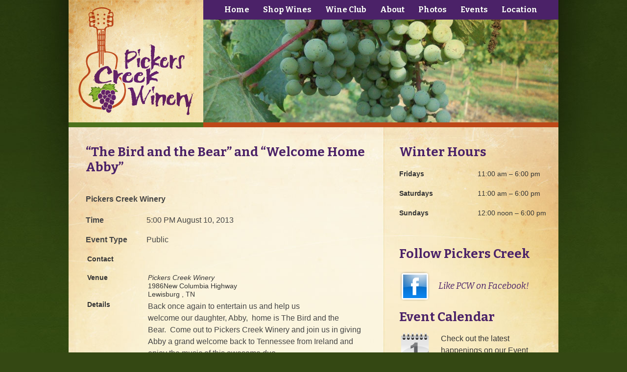

--- FILE ---
content_type: text/html; charset=UTF-8
request_url: http://www.pickerscreekwinery.com/events/the-bird-and-the-bear-and-welcome-home-abby/
body_size: 6877
content:
<!DOCTYPE html PUBLIC "-//W3C//DTD XHTML 1.0 Transitional//EN" "http://www.w3.org/TR/xhtml1/DTD/xhtml1-transitional.dtd">
<!--[if IE 6]>
<html id="ie6" lang="en-US">
<![endif]-->
<!--[if IE 7]>
<html id="ie7" lang="en-US">
<![endif]-->
<!--[if IE 8]>
<html id="ie8" lang="en-US">
<![endif]-->
<!--[if !(IE 6) | !(IE 7) | !(IE 8)  ]><!-->
<html lang="en-US">
<!--<![endif]-->
<head>
<meta charset="UTF-8" />
<link href='http://fonts.googleapis.com/css?family=Bitter:400,700,400italic' rel='stylesheet' type='text/css'>
<title>&#8220;The Bird and the Bear&#8221; and &#8220;Welcome Home Abby&#8221;  | Pickers Creek Winery</title>
<style type="text/css" media="all">
@import url("http://www.pickerscreekwinery.com/wp-content/themes/pickerscreek/style.css");
</style>

<link href="http://www.pickerscreekwinery.com/wp-content/themes/pickerscreek/style.css" rel="stylesheet" type="text/css" />

<!-- <link rel="stylesheet" href="http://www.pickerscreekwinery.com/wp-content/themes/pickerscreek/js/nivo-slider/themes/default/default.css" type="text/css" media="screen" />
<link rel="stylesheet" href="http://www.pickerscreekwinery.com/wp-content/themes/pickerscreek/js/nivo-slider/themes/pascal/pascal.css" type="text/css" media="screen" />
<link rel="stylesheet" href="http://www.pickerscreekwinery.com/wp-content/themes/pickerscreek/js/nivo-slider/themes/orman/orman.css" type="text/css" media="screen" />
<link rel="stylesheet" href="http://www.pickerscreekwinery.com/wp-content/themes/pickerscreek/js/nivo-slider/nivo-slider.css" type="text/css" media="screen" /> -->

<!--[if lte IE 8]>
<link href="http://www.pickerscreekwinery.com/wp-content/themes/pickerscreek/css/ie8.css" rel="stylesheet" type="text/css" />
<![endif]-->
<!-- -->


<meta name='robots' content='max-image-preview:large' />
	<style>img:is([sizes="auto" i], [sizes^="auto," i]) { contain-intrinsic-size: 3000px 1500px }</style>
	<link rel='dns-prefetch' href='//vinoshipper.com' />
<link rel="alternate" type="application/rss+xml" title="Pickers Creek Winery &raquo; Feed" href="https://www.pickerscreekwinery.com/feed/" />
<link rel="alternate" type="application/rss+xml" title="Pickers Creek Winery &raquo; Comments Feed" href="https://www.pickerscreekwinery.com/comments/feed/" />
<link rel='stylesheet' id='wp-block-library-css' href='http://www.pickerscreekwinery.com/wp-includes/css/dist/block-library/style.css?ver=6.8.3' type='text/css' media='all' />
<style id='classic-theme-styles-inline-css' type='text/css'>
/**
 * These rules are needed for backwards compatibility.
 * They should match the button element rules in the base theme.json file.
 */
.wp-block-button__link {
	color: #ffffff;
	background-color: #32373c;
	border-radius: 9999px; /* 100% causes an oval, but any explicit but really high value retains the pill shape. */

	/* This needs a low specificity so it won't override the rules from the button element if defined in theme.json. */
	box-shadow: none;
	text-decoration: none;

	/* The extra 2px are added to size solids the same as the outline versions.*/
	padding: calc(0.667em + 2px) calc(1.333em + 2px);

	font-size: 1.125em;
}

.wp-block-file__button {
	background: #32373c;
	color: #ffffff;
	text-decoration: none;
}

</style>
<style id='global-styles-inline-css' type='text/css'>
:root{--wp--preset--aspect-ratio--square: 1;--wp--preset--aspect-ratio--4-3: 4/3;--wp--preset--aspect-ratio--3-4: 3/4;--wp--preset--aspect-ratio--3-2: 3/2;--wp--preset--aspect-ratio--2-3: 2/3;--wp--preset--aspect-ratio--16-9: 16/9;--wp--preset--aspect-ratio--9-16: 9/16;--wp--preset--color--black: #000000;--wp--preset--color--cyan-bluish-gray: #abb8c3;--wp--preset--color--white: #ffffff;--wp--preset--color--pale-pink: #f78da7;--wp--preset--color--vivid-red: #cf2e2e;--wp--preset--color--luminous-vivid-orange: #ff6900;--wp--preset--color--luminous-vivid-amber: #fcb900;--wp--preset--color--light-green-cyan: #7bdcb5;--wp--preset--color--vivid-green-cyan: #00d084;--wp--preset--color--pale-cyan-blue: #8ed1fc;--wp--preset--color--vivid-cyan-blue: #0693e3;--wp--preset--color--vivid-purple: #9b51e0;--wp--preset--gradient--vivid-cyan-blue-to-vivid-purple: linear-gradient(135deg,rgba(6,147,227,1) 0%,rgb(155,81,224) 100%);--wp--preset--gradient--light-green-cyan-to-vivid-green-cyan: linear-gradient(135deg,rgb(122,220,180) 0%,rgb(0,208,130) 100%);--wp--preset--gradient--luminous-vivid-amber-to-luminous-vivid-orange: linear-gradient(135deg,rgba(252,185,0,1) 0%,rgba(255,105,0,1) 100%);--wp--preset--gradient--luminous-vivid-orange-to-vivid-red: linear-gradient(135deg,rgba(255,105,0,1) 0%,rgb(207,46,46) 100%);--wp--preset--gradient--very-light-gray-to-cyan-bluish-gray: linear-gradient(135deg,rgb(238,238,238) 0%,rgb(169,184,195) 100%);--wp--preset--gradient--cool-to-warm-spectrum: linear-gradient(135deg,rgb(74,234,220) 0%,rgb(151,120,209) 20%,rgb(207,42,186) 40%,rgb(238,44,130) 60%,rgb(251,105,98) 80%,rgb(254,248,76) 100%);--wp--preset--gradient--blush-light-purple: linear-gradient(135deg,rgb(255,206,236) 0%,rgb(152,150,240) 100%);--wp--preset--gradient--blush-bordeaux: linear-gradient(135deg,rgb(254,205,165) 0%,rgb(254,45,45) 50%,rgb(107,0,62) 100%);--wp--preset--gradient--luminous-dusk: linear-gradient(135deg,rgb(255,203,112) 0%,rgb(199,81,192) 50%,rgb(65,88,208) 100%);--wp--preset--gradient--pale-ocean: linear-gradient(135deg,rgb(255,245,203) 0%,rgb(182,227,212) 50%,rgb(51,167,181) 100%);--wp--preset--gradient--electric-grass: linear-gradient(135deg,rgb(202,248,128) 0%,rgb(113,206,126) 100%);--wp--preset--gradient--midnight: linear-gradient(135deg,rgb(2,3,129) 0%,rgb(40,116,252) 100%);--wp--preset--font-size--small: 13px;--wp--preset--font-size--medium: 20px;--wp--preset--font-size--large: 36px;--wp--preset--font-size--x-large: 42px;--wp--preset--spacing--20: 0.44rem;--wp--preset--spacing--30: 0.67rem;--wp--preset--spacing--40: 1rem;--wp--preset--spacing--50: 1.5rem;--wp--preset--spacing--60: 2.25rem;--wp--preset--spacing--70: 3.38rem;--wp--preset--spacing--80: 5.06rem;--wp--preset--shadow--natural: 6px 6px 9px rgba(0, 0, 0, 0.2);--wp--preset--shadow--deep: 12px 12px 50px rgba(0, 0, 0, 0.4);--wp--preset--shadow--sharp: 6px 6px 0px rgba(0, 0, 0, 0.2);--wp--preset--shadow--outlined: 6px 6px 0px -3px rgba(255, 255, 255, 1), 6px 6px rgba(0, 0, 0, 1);--wp--preset--shadow--crisp: 6px 6px 0px rgba(0, 0, 0, 1);}:where(.is-layout-flex){gap: 0.5em;}:where(.is-layout-grid){gap: 0.5em;}body .is-layout-flex{display: flex;}.is-layout-flex{flex-wrap: wrap;align-items: center;}.is-layout-flex > :is(*, div){margin: 0;}body .is-layout-grid{display: grid;}.is-layout-grid > :is(*, div){margin: 0;}:where(.wp-block-columns.is-layout-flex){gap: 2em;}:where(.wp-block-columns.is-layout-grid){gap: 2em;}:where(.wp-block-post-template.is-layout-flex){gap: 1.25em;}:where(.wp-block-post-template.is-layout-grid){gap: 1.25em;}.has-black-color{color: var(--wp--preset--color--black) !important;}.has-cyan-bluish-gray-color{color: var(--wp--preset--color--cyan-bluish-gray) !important;}.has-white-color{color: var(--wp--preset--color--white) !important;}.has-pale-pink-color{color: var(--wp--preset--color--pale-pink) !important;}.has-vivid-red-color{color: var(--wp--preset--color--vivid-red) !important;}.has-luminous-vivid-orange-color{color: var(--wp--preset--color--luminous-vivid-orange) !important;}.has-luminous-vivid-amber-color{color: var(--wp--preset--color--luminous-vivid-amber) !important;}.has-light-green-cyan-color{color: var(--wp--preset--color--light-green-cyan) !important;}.has-vivid-green-cyan-color{color: var(--wp--preset--color--vivid-green-cyan) !important;}.has-pale-cyan-blue-color{color: var(--wp--preset--color--pale-cyan-blue) !important;}.has-vivid-cyan-blue-color{color: var(--wp--preset--color--vivid-cyan-blue) !important;}.has-vivid-purple-color{color: var(--wp--preset--color--vivid-purple) !important;}.has-black-background-color{background-color: var(--wp--preset--color--black) !important;}.has-cyan-bluish-gray-background-color{background-color: var(--wp--preset--color--cyan-bluish-gray) !important;}.has-white-background-color{background-color: var(--wp--preset--color--white) !important;}.has-pale-pink-background-color{background-color: var(--wp--preset--color--pale-pink) !important;}.has-vivid-red-background-color{background-color: var(--wp--preset--color--vivid-red) !important;}.has-luminous-vivid-orange-background-color{background-color: var(--wp--preset--color--luminous-vivid-orange) !important;}.has-luminous-vivid-amber-background-color{background-color: var(--wp--preset--color--luminous-vivid-amber) !important;}.has-light-green-cyan-background-color{background-color: var(--wp--preset--color--light-green-cyan) !important;}.has-vivid-green-cyan-background-color{background-color: var(--wp--preset--color--vivid-green-cyan) !important;}.has-pale-cyan-blue-background-color{background-color: var(--wp--preset--color--pale-cyan-blue) !important;}.has-vivid-cyan-blue-background-color{background-color: var(--wp--preset--color--vivid-cyan-blue) !important;}.has-vivid-purple-background-color{background-color: var(--wp--preset--color--vivid-purple) !important;}.has-black-border-color{border-color: var(--wp--preset--color--black) !important;}.has-cyan-bluish-gray-border-color{border-color: var(--wp--preset--color--cyan-bluish-gray) !important;}.has-white-border-color{border-color: var(--wp--preset--color--white) !important;}.has-pale-pink-border-color{border-color: var(--wp--preset--color--pale-pink) !important;}.has-vivid-red-border-color{border-color: var(--wp--preset--color--vivid-red) !important;}.has-luminous-vivid-orange-border-color{border-color: var(--wp--preset--color--luminous-vivid-orange) !important;}.has-luminous-vivid-amber-border-color{border-color: var(--wp--preset--color--luminous-vivid-amber) !important;}.has-light-green-cyan-border-color{border-color: var(--wp--preset--color--light-green-cyan) !important;}.has-vivid-green-cyan-border-color{border-color: var(--wp--preset--color--vivid-green-cyan) !important;}.has-pale-cyan-blue-border-color{border-color: var(--wp--preset--color--pale-cyan-blue) !important;}.has-vivid-cyan-blue-border-color{border-color: var(--wp--preset--color--vivid-cyan-blue) !important;}.has-vivid-purple-border-color{border-color: var(--wp--preset--color--vivid-purple) !important;}.has-vivid-cyan-blue-to-vivid-purple-gradient-background{background: var(--wp--preset--gradient--vivid-cyan-blue-to-vivid-purple) !important;}.has-light-green-cyan-to-vivid-green-cyan-gradient-background{background: var(--wp--preset--gradient--light-green-cyan-to-vivid-green-cyan) !important;}.has-luminous-vivid-amber-to-luminous-vivid-orange-gradient-background{background: var(--wp--preset--gradient--luminous-vivid-amber-to-luminous-vivid-orange) !important;}.has-luminous-vivid-orange-to-vivid-red-gradient-background{background: var(--wp--preset--gradient--luminous-vivid-orange-to-vivid-red) !important;}.has-very-light-gray-to-cyan-bluish-gray-gradient-background{background: var(--wp--preset--gradient--very-light-gray-to-cyan-bluish-gray) !important;}.has-cool-to-warm-spectrum-gradient-background{background: var(--wp--preset--gradient--cool-to-warm-spectrum) !important;}.has-blush-light-purple-gradient-background{background: var(--wp--preset--gradient--blush-light-purple) !important;}.has-blush-bordeaux-gradient-background{background: var(--wp--preset--gradient--blush-bordeaux) !important;}.has-luminous-dusk-gradient-background{background: var(--wp--preset--gradient--luminous-dusk) !important;}.has-pale-ocean-gradient-background{background: var(--wp--preset--gradient--pale-ocean) !important;}.has-electric-grass-gradient-background{background: var(--wp--preset--gradient--electric-grass) !important;}.has-midnight-gradient-background{background: var(--wp--preset--gradient--midnight) !important;}.has-small-font-size{font-size: var(--wp--preset--font-size--small) !important;}.has-medium-font-size{font-size: var(--wp--preset--font-size--medium) !important;}.has-large-font-size{font-size: var(--wp--preset--font-size--large) !important;}.has-x-large-font-size{font-size: var(--wp--preset--font-size--x-large) !important;}
:where(.wp-block-post-template.is-layout-flex){gap: 1.25em;}:where(.wp-block-post-template.is-layout-grid){gap: 1.25em;}
:where(.wp-block-columns.is-layout-flex){gap: 2em;}:where(.wp-block-columns.is-layout-grid){gap: 2em;}
:root :where(.wp-block-pullquote){font-size: 1.5em;line-height: 1.6;}
</style>
<link rel='stylesheet' id='events-manager-css' href='http://www.pickerscreekwinery.com/wp-content/plugins/events-manager/includes/css/events-manager.css?ver=7.2.3.1' type='text/css' media='all' />
<style id='events-manager-inline-css' type='text/css'>
body .em { --font-family : inherit; --font-weight : inherit; --font-size : 1em; --line-height : inherit; }
</style>
<script type="text/javascript" src="http://www.pickerscreekwinery.com/wp-includes/js/jquery/jquery.js?ver=3.7.1" id="jquery-core-js"></script>
<script type="text/javascript" src="http://www.pickerscreekwinery.com/wp-includes/js/jquery/jquery-migrate.js?ver=3.4.1" id="jquery-migrate-js"></script>
<script type="text/javascript" src="http://www.pickerscreekwinery.com/wp-includes/js/jquery/ui/core.js?ver=1.13.3" id="jquery-ui-core-js"></script>
<script type="text/javascript" src="http://www.pickerscreekwinery.com/wp-includes/js/jquery/ui/mouse.js?ver=1.13.3" id="jquery-ui-mouse-js"></script>
<script type="text/javascript" src="http://www.pickerscreekwinery.com/wp-includes/js/jquery/ui/sortable.js?ver=1.13.3" id="jquery-ui-sortable-js"></script>
<script type="text/javascript" src="http://www.pickerscreekwinery.com/wp-includes/js/jquery/ui/datepicker.js?ver=1.13.3" id="jquery-ui-datepicker-js"></script>
<script type="text/javascript" id="jquery-ui-datepicker-js-after">
/* <![CDATA[ */
jQuery(function(jQuery){jQuery.datepicker.setDefaults({"closeText":"Close","currentText":"Today","monthNames":["January","February","March","April","May","June","July","August","September","October","November","December"],"monthNamesShort":["Jan","Feb","Mar","Apr","May","Jun","Jul","Aug","Sep","Oct","Nov","Dec"],"nextText":"Next","prevText":"Previous","dayNames":["Sunday","Monday","Tuesday","Wednesday","Thursday","Friday","Saturday"],"dayNamesShort":["Sun","Mon","Tue","Wed","Thu","Fri","Sat"],"dayNamesMin":["S","M","T","W","T","F","S"],"dateFormat":"MM d, yy","firstDay":1,"isRTL":false});});
/* ]]> */
</script>
<script type="text/javascript" src="http://www.pickerscreekwinery.com/wp-includes/js/jquery/ui/resizable.js?ver=1.13.3" id="jquery-ui-resizable-js"></script>
<script type="text/javascript" src="http://www.pickerscreekwinery.com/wp-includes/js/jquery/ui/draggable.js?ver=1.13.3" id="jquery-ui-draggable-js"></script>
<script type="text/javascript" src="http://www.pickerscreekwinery.com/wp-includes/js/jquery/ui/controlgroup.js?ver=1.13.3" id="jquery-ui-controlgroup-js"></script>
<script type="text/javascript" src="http://www.pickerscreekwinery.com/wp-includes/js/jquery/ui/checkboxradio.js?ver=1.13.3" id="jquery-ui-checkboxradio-js"></script>
<script type="text/javascript" src="http://www.pickerscreekwinery.com/wp-includes/js/jquery/ui/button.js?ver=1.13.3" id="jquery-ui-button-js"></script>
<script type="text/javascript" src="http://www.pickerscreekwinery.com/wp-includes/js/jquery/ui/dialog.js?ver=1.13.3" id="jquery-ui-dialog-js"></script>
<script type="text/javascript" id="events-manager-js-extra">
/* <![CDATA[ */
var EM = {"ajaxurl":"https:\/\/www.pickerscreekwinery.com\/wp-admin\/admin-ajax.php","locationajaxurl":"https:\/\/www.pickerscreekwinery.com\/wp-admin\/admin-ajax.php?action=locations_search","firstDay":"1","locale":"en","dateFormat":"yy-mm-dd","ui_css":"http:\/\/www.pickerscreekwinery.com\/wp-content\/plugins\/events-manager\/includes\/css\/jquery-ui\/build.css","show24hours":"0","is_ssl":"","autocomplete_limit":"10","calendar":{"breakpoints":{"small":560,"medium":908,"large":false},"month_format":"M Y"},"phone":"","datepicker":{"format":"m\/d\/Y"},"search":{"breakpoints":{"small":650,"medium":850,"full":false}},"url":"http:\/\/www.pickerscreekwinery.com\/wp-content\/plugins\/events-manager","assets":{"input.em-uploader":{"js":{"em-uploader":{"url":"http:\/\/www.pickerscreekwinery.com\/wp-content\/plugins\/events-manager\/includes\/js\/em-uploader.js?v=7.2.3.1","event":"em_uploader_ready"}}},".em-event-editor":{"js":{"event-editor":{"url":"http:\/\/www.pickerscreekwinery.com\/wp-content\/plugins\/events-manager\/includes\/js\/events-manager-event-editor.js?v=7.2.3.1","event":"em_event_editor_ready"}},"css":{"event-editor":"http:\/\/www.pickerscreekwinery.com\/wp-content\/plugins\/events-manager\/includes\/css\/events-manager-event-editor.css?v=7.2.3.1"}},".em-recurrence-sets, .em-timezone":{"js":{"luxon":{"url":"luxon\/luxon.js?v=7.2.3.1","event":"em_luxon_ready"}}},".em-booking-form, #em-booking-form, .em-booking-recurring, .em-event-booking-form":{"js":{"em-bookings":{"url":"http:\/\/www.pickerscreekwinery.com\/wp-content\/plugins\/events-manager\/includes\/js\/bookingsform.js?v=7.2.3.1","event":"em_booking_form_js_loaded"}}},"#em-opt-archetypes":{"js":{"archetypes":"http:\/\/www.pickerscreekwinery.com\/wp-content\/plugins\/events-manager\/includes\/js\/admin-archetype-editor.js?v=7.2.3.1","archetypes_ms":"http:\/\/www.pickerscreekwinery.com\/wp-content\/plugins\/events-manager\/includes\/js\/admin-archetypes.js?v=7.2.3.1","qs":"qs\/qs.js?v=7.2.3.1"}}},"cached":"","txt_search":"Search","txt_searching":"Searching...","txt_loading":"Loading..."};
/* ]]> */
</script>
<script type="text/javascript" src="http://www.pickerscreekwinery.com/wp-content/plugins/events-manager/includes/js/events-manager.js?ver=7.2.3.1" id="events-manager-js"></script>
<script type="text/javascript" id="vs-injector-js-before">
/* <![CDATA[ */
window.wpVsInjectorSettings = {"vsPlugin":"vs-wordpress:1.2.2","theme":null,"cartPosition":"end","cartButton":true};
			window.document.addEventListener('vinoshipper:loaded', () => {
				window.Vinoshipper.init(5794, window.wpVsInjectorSettings);
			});
			if (window.Vinoshipper) {
				window.Vinoshipper.init(5794, window.wpVsInjectorSettings);
			}
/* ]]> */
</script>
<script type="text/javascript" src="https://vinoshipper.com/injector/index.js?ver=1.2.2" id="vs-injector-js"></script>
<link rel="https://api.w.org/" href="https://www.pickerscreekwinery.com/wp-json/" /><link rel="EditURI" type="application/rsd+xml" title="RSD" href="https://www.pickerscreekwinery.com/xmlrpc.php?rsd" />
<meta name="generator" content="WordPress 6.8.3" />
<link rel="canonical" href="https://www.pickerscreekwinery.com/events/the-bird-and-the-bear-and-welcome-home-abby/" />
<link rel='shortlink' href='https://www.pickerscreekwinery.com/?p=470' />
<link rel="alternate" title="oEmbed (JSON)" type="application/json+oembed" href="https://www.pickerscreekwinery.com/wp-json/oembed/1.0/embed?url=https%3A%2F%2Fwww.pickerscreekwinery.com%2Fevents%2Fthe-bird-and-the-bear-and-welcome-home-abby%2F" />
<link rel="alternate" title="oEmbed (XML)" type="text/xml+oembed" href="https://www.pickerscreekwinery.com/wp-json/oembed/1.0/embed?url=https%3A%2F%2Fwww.pickerscreekwinery.com%2Fevents%2Fthe-bird-and-the-bear-and-welcome-home-abby%2F&#038;format=xml" />
<meta name='ttt-core:status-monitoring' content='' />
<link rel="icon" href="https://www.pickerscreekwinery.com/wp-content/uploads/2025/04/cropped-favicon-pcw-32x32.jpg" sizes="32x32" />
<link rel="icon" href="https://www.pickerscreekwinery.com/wp-content/uploads/2025/04/cropped-favicon-pcw-192x192.jpg" sizes="192x192" />
<link rel="apple-touch-icon" href="https://www.pickerscreekwinery.com/wp-content/uploads/2025/04/cropped-favicon-pcw-180x180.jpg" />
<meta name="msapplication-TileImage" content="https://www.pickerscreekwinery.com/wp-content/uploads/2025/04/cropped-favicon-pcw-270x270.jpg" />

<script src="http://www.pickerscreekwinery.com/wp-content/themes/pickerscreek/js/pickerscreek.js"></script>

<meta name="google-site-verification" content="LxWGIiECm_GIDWD_KPie2CxV-58nyrlsPIikeYXmxDM" />

</head>

<body class="wp-singular event-template-default single single-event postid-470 wp-theme-pickerscreek metaslider-plugin">
<div id="wrapper">
  <div id="header-container">
	  <div id="logo-and-email-container">
		<div id="logo"><a href="https://www.pickerscreekwinery.com"><img src="http://www.pickerscreekwinery.com/wp-content/themes/pickerscreek/images/logo.jpg" width="275" height="250" /></a></div>
			  </div>
	  <div id="navcontainer">
		<div class="menu-main-menu-container"><ul id="menu-main-menu" class="menu"><li id="menu-item-54" class="menu-item menu-item-type-custom menu-item-object-custom menu-item-54"><a href="/">Home</a></li>
<li id="menu-item-19" class="menu-item menu-item-type-post_type menu-item-object-page menu-item-19"><a href="https://www.pickerscreekwinery.com/wines/">Shop Wines</a></li>
<li id="menu-item-4359" class="menu-item menu-item-type-post_type menu-item-object-page menu-item-4359"><a href="https://www.pickerscreekwinery.com/wine-club/">Wine Club</a></li>
<li id="menu-item-20" class="menu-item menu-item-type-post_type menu-item-object-page menu-item-20"><a href="https://www.pickerscreekwinery.com/our-story/">About</a></li>
<li id="menu-item-18" class="menu-item menu-item-type-post_type menu-item-object-page menu-item-18"><a href="https://www.pickerscreekwinery.com/photos/">Photos</a></li>
<li id="menu-item-2231" class="menu-item menu-item-type-post_type menu-item-object-page menu-item-2231"><a href="https://www.pickerscreekwinery.com/events/">Events</a></li>
<li id="menu-item-16" class="menu-item menu-item-type-post_type menu-item-object-page menu-item-16"><a href="https://www.pickerscreekwinery.com/location/">Location</a></li>
<li id="menu-item-15" class="no_border menu-item menu-item-type-post_type menu-item-object-page menu-item-15"><a href="https://www.pickerscreekwinery.com/contact/">Contact</a></li>
</ul></div>		<!--
			<ul>
				<li><a href="#">Wines</a></li>
				<li><a href="#">Our Story</a></li>
				<li><a href="#">Photos</a></li>
				<li><a href="#">Event Calendar</a></li>
				<li><a href="#">Blog</a></li>
				<li><a href="#">Locations</a></li>
				<li><a href="#">Contact</a></li>
			  </ul>
		-->
	  </div> <!-- #navcontainer -->
	  		<!-- subpage banner logic -->
		<div id="subpage-banner">
			<img src="http://www.pickerscreekwinery.com/wp-content/themes/pickerscreek/images/image-banner-1.jpg" width="725" height="210" />
		</div>
	    </div><!-- #header-container -->
    <div id="content-divider"></div>
  	
	<div id="maincontent-container">
		<div id="maincontent">
		  <!-- the content -->
			
								<div class="postcontent">
						  														<h1 class="is-single">&#8220;The Bird and the Bear&#8221; and &#8220;Welcome Home Abby&#8221;</h1>
							<div class="em em-view-container" id="em-view-6" data-view="event">
	<div class="em-item em-item-single em-event em-event-single em-event-40 " id="em-event-6" data-view-id="6">
		<div class="event_display">
	<span class="event">
		<h4>Pickers Creek Winery</h4>
		<p><span class="strong-key">Time</span> <span class="stronger">5:00 PM August 10, 2013</span></p>  
		<p><span class="strong-key">Event Type</span> <span class="stronger">Public</span></p>
		<table class="event_contact">
			<tr>
				<td style="vertical-align:top; width:120px;margin-right:5px;"><span class="strong-key">Contact</span></td>
				<td> <a href="mailto:" class="event_contact_details heavy"></a> <br/> <span class="phone"></span><br/></td>
			</tr>
			<tr>
				<td style="vertical-align:top; width:120px;margin-right:5px;"><span class="strong-key">Venue</span></td>
				<td> <i>Pickers Creek Winery</i> <br/>
					1986New Columbia Highway <br/>
					Lewisburg , TN    
				</td>
			</tr>
			<tr>
				<td style="vertical-align:top; width:120px;margin-right:5px;"><span class="strong-key">Details</span></td>
				<td> <p>Back once again to entertain us and help us welcome our daughter, Abby,  home is The Bird and the Bear.  Come out to Pickers Creek Winery and join us in giving Abby a grand welcome back to Tennessee from Ireland and enjoy the music of this awesome duo.</p>
 </td>
			</tr>
		</table>
	</span>	
</div>	</div>
</div>
							  						</div><!-- .postcontent -->
						
						
		  		</div><!-- #maincontent -->
		
	<div id="sidebar">
		<div class="universal_sidebar"><h1 class="h1_category_tab">Winter Hours</h1>			<div class="textwidget"><p><span style="display: inline-block; font-size: 14px; font-weight: bold; width: 160px;">Fridays</span><span style="font-size: 14px;">11:00 am &#8211; 6:00 pm</span></p>
<p><span style="display: inline-block; font-size: 14px; font-weight: bold; width: 160px;">Saturdays</span><span style="font-size: 14px;">11:00 am &#8211; 6:00 pm</span></p>
<p><span style="display: inline-block; font-size: 14px; font-weight: bold; width: 160px;">Sundays</span><span style="font-size: 14px;">12:00 noon &#8211; 6:00 pm</span></p>
<p>&nbsp;</p>
</div>
		</div><div class="universal_sidebar"><h1 class="h1_category_tab">Follow Pickers Creek</h1>			<div class="textwidget"><div id="facebook-container">
<div id="facebook-icon"><a href="http://www.facebook.com/PickersCreekWinery" target="_blank" rel="noopener"><img loading="lazy" decoding="async" class="alignnone" src="/wp-content/themes/pickerscreek/images/icon-facebook.png" alt="" width="65" height="65" /></a></div>
<div id="facebook-text">Like PCW on Facebook!</div>
</div>
<div></div>
<div></div>
</div>
		</div><div class="universal_sidebar"><h1 class="h1_category_tab">Event Calendar</h1>			<div class="textwidget"><p><img loading="lazy" decoding="async" src="/wp-content/themes/pickerscreek/images/icon-calendar.png" class="image-blog-thumb" width="65" height="65"></p>
<p>Check out the latest happenings on our Event Calendar <a href="/events">(View Calendar)</a></p>
</div>
		</div>		  
    </div><!-- #sidebar -->	</div> <!-- #maincontent-container -->
  <div id="footer">
    <div id="footer_menu">
	  <div class="menu-main-menu-container"><ul id="menu-main-menu-1" class="menu"><li class="menu-item menu-item-type-custom menu-item-object-custom menu-item-54"><a href="/">Home</a></li>
<li class="menu-item menu-item-type-post_type menu-item-object-page menu-item-19"><a href="https://www.pickerscreekwinery.com/wines/">Shop Wines</a></li>
<li class="menu-item menu-item-type-post_type menu-item-object-page menu-item-4359"><a href="https://www.pickerscreekwinery.com/wine-club/">Wine Club</a></li>
<li class="menu-item menu-item-type-post_type menu-item-object-page menu-item-20"><a href="https://www.pickerscreekwinery.com/our-story/">About</a></li>
<li class="menu-item menu-item-type-post_type menu-item-object-page menu-item-18"><a href="https://www.pickerscreekwinery.com/photos/">Photos</a></li>
<li class="menu-item menu-item-type-post_type menu-item-object-page menu-item-2231"><a href="https://www.pickerscreekwinery.com/events/">Events</a></li>
<li class="menu-item menu-item-type-post_type menu-item-object-page menu-item-16"><a href="https://www.pickerscreekwinery.com/location/">Location</a></li>
<li class="no_border menu-item menu-item-type-post_type menu-item-object-page menu-item-15"><a href="https://www.pickerscreekwinery.com/contact/">Contact</a></li>
</ul></div>    </div>
    <div id="copyright">&copy; Copyright Pickers Creek Winery. All Rights Reserved. Site Design by 323 Design: A <a href="https://www.323design.com" target="_blank">Nashville Website Design</a> Studio</div>
  </div><!-- #footer_container -->
</div><!-- #wrapper -->
<script type="speculationrules">
{"prefetch":[{"source":"document","where":{"and":[{"href_matches":"\/*"},{"not":{"href_matches":["\/wp-*.php","\/wp-admin\/*","\/wp-content\/uploads\/*","\/wp-content\/*","\/wp-content\/plugins\/*","\/wp-content\/themes\/pickerscreek\/*","\/*\\?(.+)"]}},{"not":{"selector_matches":"a[rel~=\"nofollow\"]"}},{"not":{"selector_matches":".no-prefetch, .no-prefetch a"}}]},"eagerness":"conservative"}]}
</script>
		<script type="text/javascript">
			(function() {
				let targetObjectName = 'EM';
				if ( typeof window[targetObjectName] === 'object' && window[targetObjectName] !== null ) {
					Object.assign( window[targetObjectName], []);
				} else {
					console.warn( 'Could not merge extra data: window.' + targetObjectName + ' not found or not an object.' );
				}
			})();
		</script>
		<style id='core-block-supports-inline-css' type='text/css'>
/**
 * Core styles: block-supports
 */

</style>
<script type="text/javascript" src="http://www.pickerscreekwinery.com/wp-content/plugins/ttt-core/js/index.js?ver=1.0.3" id="ttt-core-plugin-script-js"></script>
<script type="text/javascript">
  // Vinoshipper Injector v4
  window.document.addEventListener('vinoshipper:loaded', () => {
    window.Vinoshipper.init(5794, {});
  });
</script>
<script src="https://vinoshipper.com/injector/index.js" type="text/javascript"></script>
</body>
<script>'undefined'=== typeof _trfq || (window._trfq = []);'undefined'=== typeof _trfd && (window._trfd=[]),_trfd.push({'tccl.baseHost':'secureserver.net'},{'ap':'cpsh-oh'},{'server':'p3plzcpnl506379'},{'dcenter':'p3'},{'cp_id':'9926242'},{'cp_cl':'8'}) // Monitoring performance to make your website faster. If you want to opt-out, please contact web hosting support.</script><script src='https://img1.wsimg.com/traffic-assets/js/tccl.min.js'></script></html>


--- FILE ---
content_type: text/css
request_url: http://www.pickerscreekwinery.com/wp-content/themes/pickerscreek/style.css
body_size: 2583
content:
/*
	* Theme Name: 323 Design WordPress Theme
* Theme URI: https://www.323design.com/
* Author: 323 Design
* Author URI: https://www.323design.com/
* Description: This is the base starter WordPress theme by 323 Design. If you wish to make changes to your design or discuss a redesign visit <a href="https://323design.com">323design.com</a>.
* Version: 1.0
* License: &copy Copyright 323 Design
*/

body {
	margin: 0px;
	padding: 0px;
	background-image: url(./images/bg-body.jpg);
	background-repeat: no-repeat;
	background-position: center top;
	background-color: #344813;
}
#wrapper {
	width: 1000px;
	margin-right: auto;
	margin-left: auto;
}
#header-container {
	float: left;
	width: 1000px;
}
#logo-and-email-container {
	float: left;
	width: 275px;
}
#logo {
	float: left;
	height: 250px;
	width: 275px;
}
#email-signup {
	float: left;
	height: 160px;
	width: 235px;
	background-image: url(./images/bg-email-signup.jpg);
	background-repeat: no-repeat;
	background-position: center top;
	padding: 20px;
	padding-top: 12px;
	color: #FFF;
	font-family: Arial, Helvetica, sans-serif;
	font-size: 14px;
}
#email-signup .contact_block h1 { margin-bottom: 15px; }
#email-signup .contact_block .name, #email-signup .contact_block .email { display: inline-block; }
#email-signup .contact_block input { float: right; width: 160px; }
#email-signup .contact_block .wpcf7-submit { float: right; width: 168px; margin-top: 6px;
  background-color:#4c721d;
  background-repeat:repeat no-repeat;
  border-bottom-left-radius:4px;
  border-bottom-right-radius:4px;
  border-color:rgba(0, 0, 0, 0.0976563) rgba(0, 0, 0, 0.0976563) rgba(0, 0, 0, 0.246094);
  border-style:solid;
  border-top-left-radius:4px;
  border-top-right-radius:4px;
  border-width:1px;
  box-shadow:rgba(255, 255, 255, 0.199219) 0 1px 0 inset, rgba(0, 0, 0, 0.046875) 0 1px 2px;
  color:#FFFFFF;
  cursor:pointer;
  display:inline-block;
  font-family:'Bitter', Arial, Helvetica, sans-serif;
  font-weight:700;
  padding:4px 10px;
  text-align:center;
  text-shadow:#006600 -1px -1px 0;
  text-transform:uppercase;
  vertical-align:middle;
}
#email-signup .contact_block .wpcf7-response-output { font-size: 11px; }

#email-signup h1 {
	font-family: 'Bitter', Arial, Helvetica, sans-serif;
	font-size: 18px;
	line-height: 24px;
	font-weight: 700;
	color: #FFF;
	margin-top: 0px;
}
#navcontainer {
	height: 40px;
	width: 725px;
	float: left;
	background-color: #4B2268;
}
#navcontainer ul {
	text-align: center;
	list-style-type: none;
	margin: 0px;
	padding: 0px;
}
#navcontainer ul li {
	display: inline;
}
#navcontainer ul li a {
	font-family: 'Bitter', Helvetica, Arial, sans-serif;
	font-size: 16px;
	font-weight: 700;
	color: #FFFFFF;
	text-decoration: none;
	padding-right: 12px;
	padding-left: 12px;
	line-height: 40px;
	text-shadow: 0px -1px 0px #2F1542;
}
#navcontainer ul li a:hover {
	font-family: 'Bitter', Helvetica, Arial, sans-serif;
	font-size: 16px;
	font-weight: 700;
	color: #E7B76B;
	text-decoration: none;
	padding-right: 12px;
	padding-left: 12px;
	line-height: 40px;
	text-shadow: 0px -1px 0px #2F1542;
}
#slideshow {
	float: left;
	height: 410px;
	width: 725px;
}
#subpage-banner {
	float: left;
	height: 210px;
	width: 725px;
}
#content-divider {
	background-color: #4B2268;
	background-image: url(./images/image-content-divider.jpg);
	background-repeat: no-repeat;
	background-position: center center;
	float: left;
	height: 10px;
	width: 1000px;
}
#maincontent-container {
	float: left;
	width: 1000px;
	background-color: #FFF;
	background-image: url(./images/bg-maincontent.jpg);
	background-repeat: repeat;
}
#maincontent {
	float: left;
	width: 595px;
	padding-top: 35px;
	padding-right: 15px;
	padding-bottom: 35px;
	padding-left: 35px;
}
#maincontent h1 {
	font-family: 'Bitter', Helvetica, Arial, sans-serif;
	font-size: 26px;
	font-weight: 700;
	color: #4B2268;
	margin-top: 0px;
}
#maincontent h1 a { text-decoration: none; color:#4B2268; }
#maincontent h2 {
	font-family: Helvetica, Arial, sans-serif;
	font-size: 16px;
	line-height: 21px;
	font-weight: bold;
	color: #bd4717;
	margin: 0 0 20px 0px;
}
#maincontent p {
	font-family: Helvetica, Arial, sans-serif;
	font-size: 16px;
	line-height: 24px;
	font-weight: normal;
	color: #333;
	margin-top: 0px;
}
#maincontent table {
	font-family: Helvetica, Arial, sans-serif;
	font-size: 14px;
	line-height: 24px;
	font-weight: normal;
	color: #333;
	margin-top: 0px;
}
#maincontent table td { vertical-align: top; }
#sidebar {
	float: left;
	width: 300px;
	min-height: 500px;
	padding-top: 35px;
	padding-right: 15px;
	padding-left: 30px;
	padding-bottom: 20px;
}
#sidebar h1 {
	font-family: 'Bitter', Helvetica, Arial, sans-serif;
	font-size: 26px;
	font-weight: 700;
	color: #4B2268;
	margin-top: 0px;
}
#sidebar h2 {
	font-family: Helvetica, Arial, sans-serif;
	font-size: 16px;
	line-height: 21px;
	font-weight: bold;
	color: #F63;
	margin: 0px;
}
#sidebar p {
	font-family: Helvetica, Arial, sans-serif;
	font-size: 16px;
	line-height: 24px;
	font-weight: normal;
	color: #333;
	margin-top: 0px;
}
#facebook-container {
	float: left;
	height: 65px;
	width: 300px;
	margin-bottom: 15px;
}
#facebook-icon {
	float: left;
	height: 65px;
	width: 65px;
}
#facebook-text {
	font-family: 'Bitter', Arial, Helvetica, sans-serif;
	font-style: italic;
	line-height: 65px;
	font-weight: 400;
	color: #4B2268;
	float: left;
	height: 65px;
	width: 220px;
	padding-left: 15px;
	font-size: 18px;
}
#twitter-container {
	float: left;
	height: 65px;
	width: 300px;
	margin-bottom: 15px;
}
#twitter-icon {
	float: left;
	height: 65px;
	width: 65px;
}
#twitter-text {
	font-family: 'Bitter', Arial, Helvetica, sans-serif;
	font-style: italic;
	line-height: 65px;
	font-weight: 400;
	color: #4B2268;
	float: left;
	height: 65px;
	width: 220px;
	padding-left: 15px;
	font-size: 18px;
}
#footer {
	font-family: Arial, Helvetica, sans-serif;
	font-size: 10px;
	line-height: 20px;
	color: #8B3BC3;
	text-align: center;
	float: left;
	height: 75px;
	width: 1000px;
	background-image: url(./images/bg-footer.jpg);
	background-repeat: no-repeat;
	background-position: center top;
	padding-top: 25px;
}
#footer a {
	text-decoration: none;
	font-family: Arial, Helvetica, sans-serif;
	font-size: 10px;
	color: #FFFFFF;
}
#footer a:hover {
	color: #F63;
}
a {
	font-weight: bold;
	color: #BD4719;
}
img {
	border-top-width: 0px;
	border-right-width: 0px;
	border-bottom-width: 0px;
	border-left-width: 0px;
}
.image-blog-thumb {
	float: left;
	margin-right: 20px;
}

#footer_menu {
	height: 30px;
	width: 960px;
	float: left;
	/* margin-top: 20px; */
}
#footer_menu ul {
	text-align: center;
	list-style-type: none;
	margin: 0px;
	padding: 0px;
}
#footer_menu ul li {
	display: inline;
}
#footer_menu ul li a {
	font-family: Helvetica, Arial, sans-serif;
	font-size: 12px;
	font-weight: 600;
	color: #FFFFFF;
	padding-right: 8px;
	padding-left: 8px;
	margin: 0px;
	line-height: 30px;
	text-decoration: none;
	border-right-width: 1px;
	border-right-style: solid;
	border-right-color: #FFF;
}
#footer_menu ul li a:hover {
	color: #F3DB93;
}
#footer_menu ul li a.no_border,#footer_menu ul li.no_border a  {
	border-top-width: 0px;
	border-right-width: 0px;
	border-bottom-width: 0px;
	border-left-width: 0px;
}
#copyright {
	font-size: 10px;
	line-height: 30px;
	color: #FFF;
	text-align: center;
	float: left;
	height: 30px;
	width: 960px;
	margin-bottom: 20px;
}

.image_float_left {
	float: left;
	margin-right: 15px;
	margin-top: 5px;
}
.green_text {
	color: #56B253;
}


/* ********************************************** Photo gallery styles **************************************************** */

#maincontent .slideshowlink { font-family: 'Bitter', Arial, Helvetica, sans-serif; font-size: 11px; text-decoration: none; margin-bottom: 20px; }

#maincontent .ngg-slideshow img { padding:2px 0px; border-top: 2px solid #4B2268; border-bottom: 2px solid #4B2268;}

/*  *************************************************** Events Styles ********************************************************** */

#em-wrapper > p { line-height: 1px; margin: 0; padding: 0; }
#maincontent .event_display{ width:580px; margin:-10px 10px 30px 0px;}
#maincontent .postcontent .event_display { margin-top: 20px; }
#maincontent .event_display h3{float:left; width:100%; font-size:24px; line-height:28px; color:#e64c28; padding:0 15px 5px; font-family: 'Bitter',Helvetica,sans-serif;}
#maincontent .event_display ul{float:left; width:100%; list-style:none; padding: 0px; margin:0px; }
#maincontent .event_display ul li{clear:both; padding:20px 20px 10px; margin:0px 0px 20px; overflow:hidden; background: #fff; /* #f4f0d2; */ -webkit-box-shadow: 0px 0px 4px 1px rgba(125, 125, 125, 0.4);
								box-shadow: 0px 0px 4px 1px rgba(125, 125, 125, 0.4); }
#maincontent .event_display ul li.last{background:#f4f0d2;}

#maincontent .event_display ul li .date_part {float: left; display:inline;}
#maincontent .event_display ul li .date_part .bottomcontainerBox { width:90px!important; clear:left; }
#maincontent .event_display ul li .date_part .bottomcontainerBox div { clear:left!important; text-align:center; }
#maincontent .event_display ul li .date{float:left; width:90px; background: #4B2268; /* #c2bc7e; */ height:90px; text-align:center; color:#fffded; padding:2px 0;}
#maincontent .event_display ul li .date span{display:block; font-size:20px; line-height:24px; font-weight:bold; font-family: 'Bitter',Helvetica,Arial,sans-serif; }
#maincontent .event_display ul li .date strong{font-size:64px; line-height:68px; font-weight:bold;}
#maincontent .event_display ul li .event{float:left; display:inline; width:340px; padding:0px 10px 0px 20px;}
#maincontent .event_display ul li .event h4{float:left; width:100%; font-size:20px; line-height:22px; color:#008895; font-family: 'Bitter',Helvetica,sans-serif; font-weight:bold; margin:0px 0px 10px 0px; }
							 .event h4 a { text-decoration:none; }
							 .event h4 a:hover { text-decoration:none; }
#maincontent .event_display ul li .event p{float:left; width:100%; font-size:12px; line-height:14px; padding-bottom: 0px; margin-bottom: 10px; color:#25252;}
#maincontent .event_display ul li .event .heavy, #maincontent .event_display.event .stronger { font-weight:bold;}

	#maincontent-container .event_display .event {width:200px; padding-left:0px; padding-right:5px; color: #444; font-family: Helvitica,Arial,sans-serif; font-size: 16px; }
	#maincontent-container .postcontent .event_display .event p { color: #444; font-family: Helvitica,Arial,sans-serif; font-size: 16px; } 
	#maincontent-container .event_display .event .event_contact { margin-bottom: 10px; }
	#maincontent-container .event_display .event p.event_contact { margin-bottom: 0px; }
	#maincontent-container .event_display .event .event_contact td { line-height:1.25; }
	#maincontent-container .event_display .event .event_contact td a { text-decoration:none; }
	#maincontent-container .event_display .event_map { border: 2px solid #41193d; }
	
#maincontent .event_display a.view_link{float:left; width:auto; font-size:12px; line-height:14px; color:#008895; text-decoration:underline; margin:5px 10px 0; display:inline;}
#maincontent .event_display a:hover.view_link{text-decoration:none; color: #006973;}

#maincontent .event_display .strong-key { display: inline-block; font-weight: 600; width: 120px; }

/*  *********************************************** End Events Styles ************************************************** */

/* *********************************************** Extra Content Styles ******************************************** */
.content_paragraph { float:left; font-family: Helvetica, Arial, sans-serif; color:#444; font-size:16px; line-height:24px; margin-bottom:35px; }
.content_paragraph .image_thumb { display:inline; float: left; width:85px; margin-right: 20px; padding-top:3px; font-family: Helvetica, Arial, sans-serif;}
.content_paragraph .image_thumb img { float:left; }
.content_paragraph .content { display:inline; float: left; width:460px; font-family: Helvetica, Arial, sans-serif;} 




--- FILE ---
content_type: text/javascript
request_url: http://www.pickerscreekwinery.com/wp-content/themes/pickerscreek/js/pickerscreek.js
body_size: 799
content:
/* Pickers Creek Theme Javascript */

// jQuery(document).ready(function($) {
// 	if(typeof console !== "undefined") console.log("pickerscreek js called ...");

// 	jQuery('#slideshow').nivoSlider({
// 			effect:'fade', // Specify sets like: 'fold,fade,sliceDown,slideInRight,slideInLeft,random'
// 			slices:30, // For slice animations
// 			boxCols: 10, // For box animations
// 			boxRows: 3, // For box animations
// 			animSpeed:600, // Slide transition speed
// 			pauseTime:4000, // How long each slide will show
// 			startSlide:0, // Set starting Slide (0 index)
// 			directionNav:false, // Next & Prev navigation
// 			directionNavHide:false, // Only show on hover
// 			controlNav:false, // This controls visibility of the bullets
// 			controlNavThumbs:false, // Use thumbnails for Control Nav
// 			controlNavThumbsFromRel:false, // Use image rel for thumbs
// 			controlNavThumbsSearch: '.jpg', // Replace this with...
// 			controlNavThumbsReplace: '_thumb.jpg', // ...this in thumb Image src
// 			keyboardNav:true, // Use left & right arrows
// 			pauseOnHover:true, // Stop animation while hovering
// 			manualAdvance:false, // Force manual transitions
// 			captionOpacity:0.8, // Universal caption opacity
// 			prevText: 'Prev', // Prev directionNav text
// 			nextText: 'Next', // Next directionNav text
// 			beforeChange: function(){}, // Triggers before a slide transition
// 			afterChange: function(){}, // Triggers after a slide transition
// 			slideshowEnd: function(){}, // Triggers after all slides have been shown
// 			lastSlide: function(){}, // Triggers when last slide is shown
// 			afterLoad: function(){} // Triggers when slider has loaded
// 		});

// });

function showhide(sufx) {
	jQuery("#tr"+sufx).slideToggle();
}
